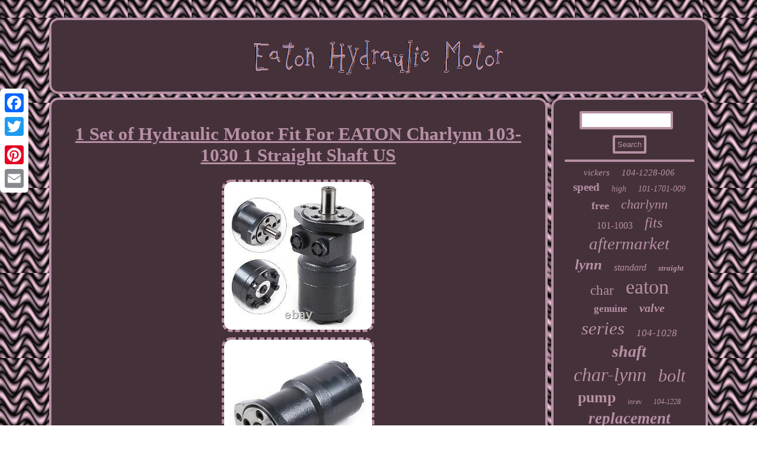

--- FILE ---
content_type: text/html
request_url: https://eatonhydraulicmotor.net/1-set-of-hydraulic-motor-fit-for-eaton-charlynn-103-1030-1-straight-shaft-us.html
body_size: 3258
content:
  <!DOCTYPE html>
 
	  <html>
	
		 <HEAD>


<script type="text/javascript">var a2a_config = a2a_config || {};a2a_config.no_3p = 1;</script><SCRIPT async src="//static.addtoany.com/menu/page.js" type="text/javascript"></SCRIPT><script src="//static.addtoany.com/menu/page.js" type="text/javascript" async></script><script type="text/javascript" async src="//static.addtoany.com/menu/page.js"></script>

<meta name="viewport" content="width=device-width, initial-scale=1"/>
<SCRIPT src="https://eatonhydraulicmotor.net/snng.js" type="text/javascript" async></SCRIPT>	 

<SCRIPT src="https://eatonhydraulicmotor.net/drqf.js" type="text/javascript" async></SCRIPT>
 	
<LINK rel="stylesheet" href="https://eatonhydraulicmotor.net/xizovubaqy.css" type="text/css"/> 
 

 <title>1 Set of Hydraulic Motor Fit For EATON Charlynn 103-1030 1 Straight Shaft US</title>	 
	 	 <meta http-equiv="content-type" content="text/html; charset=UTF-8"/>

 </HEAD> 	 	  
<body>


 <div style="left:0px; top:150px;" class="a2a_kit a2a_kit_size_32 a2a_floating_style a2a_vertical_style">


<a class="a2a_button_facebook"></a>

<a class="a2a_button_twitter"></a>	 
	    <a class="a2a_button_google_plus"></a> 	
 


  <a class="a2a_button_pinterest"></a> 	  
<a class="a2a_button_email"></a></div>
 <div id="kyhesala">	
		
 

<div id="losolazoha">	
 		

 
<a href="https://eatonhydraulicmotor.net/">   	

<img src="https://eatonhydraulicmotor.net/eaton-hydraulic-motor.gif" alt="Eaton Hydraulic Motor"/>

</a>
   	 </div>	  <div id="howa">
 <div id="nyhub"> <div id="tylum"></div>
 
  
<h1 class="[base64]">1 Set of Hydraulic Motor Fit For EATON Charlynn 103-1030 1 Straight Shaft US</h1>	 <img class="hn5o7o" src="https://eatonhydraulicmotor.net/image/1-Set-of-Hydraulic-Motor-Fit-For-EATON-Charlynn-103-1030-1-Straight-Shaft-US-01-rfal.jpg" title="1 Set of Hydraulic Motor Fit For EATON Charlynn 103-1030 1 Straight Shaft US" alt="1 Set of Hydraulic Motor Fit For EATON Charlynn 103-1030 1 Straight Shaft US"/><br/>	
<img class="hn5o7o" src="https://eatonhydraulicmotor.net/image/1-Set-of-Hydraulic-Motor-Fit-For-EATON-Charlynn-103-1030-1-Straight-Shaft-US-02-gfl.jpg" title="1 Set of Hydraulic Motor Fit For EATON Charlynn 103-1030 1 Straight Shaft US" alt="1 Set of Hydraulic Motor Fit For EATON Charlynn 103-1030 1 Straight Shaft US"/> 

		<br/>

<img class="hn5o7o" src="https://eatonhydraulicmotor.net/image/1-Set-of-Hydraulic-Motor-Fit-For-EATON-Charlynn-103-1030-1-Straight-Shaft-US-03-nn.jpg" title="1 Set of Hydraulic Motor Fit For EATON Charlynn 103-1030 1 Straight Shaft US" alt="1 Set of Hydraulic Motor Fit For EATON Charlynn 103-1030 1 Straight Shaft US"/>	<br/>		 <img class="hn5o7o" src="https://eatonhydraulicmotor.net/image/1-Set-of-Hydraulic-Motor-Fit-For-EATON-Charlynn-103-1030-1-Straight-Shaft-US-04-omm.jpg" title="1 Set of Hydraulic Motor Fit For EATON Charlynn 103-1030 1 Straight Shaft US" alt="1 Set of Hydraulic Motor Fit For EATON Charlynn 103-1030 1 Straight Shaft US"/> 
   <br/>  
 <img class="hn5o7o" src="https://eatonhydraulicmotor.net/image/1-Set-of-Hydraulic-Motor-Fit-For-EATON-Charlynn-103-1030-1-Straight-Shaft-US-05-hfex.jpg" title="1 Set of Hydraulic Motor Fit For EATON Charlynn 103-1030 1 Straight Shaft US" alt="1 Set of Hydraulic Motor Fit For EATON Charlynn 103-1030 1 Straight Shaft US"/>		
 <br/> 	   <img class="hn5o7o" src="https://eatonhydraulicmotor.net/image/1-Set-of-Hydraulic-Motor-Fit-For-EATON-Charlynn-103-1030-1-Straight-Shaft-US-06-fp.jpg" title="1 Set of Hydraulic Motor Fit For EATON Charlynn 103-1030 1 Straight Shaft US" alt="1 Set of Hydraulic Motor Fit For EATON Charlynn 103-1030 1 Straight Shaft US"/>	

	
<br/> 

<img class="hn5o7o" src="https://eatonhydraulicmotor.net/image/1-Set-of-Hydraulic-Motor-Fit-For-EATON-Charlynn-103-1030-1-Straight-Shaft-US-07-plc.jpg" title="1 Set of Hydraulic Motor Fit For EATON Charlynn 103-1030 1 Straight Shaft US" alt="1 Set of Hydraulic Motor Fit For EATON Charlynn 103-1030 1 Straight Shaft US"/>

 <br/> <img class="hn5o7o" src="https://eatonhydraulicmotor.net/image/1-Set-of-Hydraulic-Motor-Fit-For-EATON-Charlynn-103-1030-1-Straight-Shaft-US-08-lt.jpg" title="1 Set of Hydraulic Motor Fit For EATON Charlynn 103-1030 1 Straight Shaft US" alt="1 Set of Hydraulic Motor Fit For EATON Charlynn 103-1030 1 Straight Shaft US"/>

<br/>
  <img class="hn5o7o" src="https://eatonhydraulicmotor.net/image/1-Set-of-Hydraulic-Motor-Fit-For-EATON-Charlynn-103-1030-1-Straight-Shaft-US-09-ze.jpg" title="1 Set of Hydraulic Motor Fit For EATON Charlynn 103-1030 1 Straight Shaft US" alt="1 Set of Hydraulic Motor Fit For EATON Charlynn 103-1030 1 Straight Shaft US"/> 
<br/><img class="hn5o7o" src="https://eatonhydraulicmotor.net/image/1-Set-of-Hydraulic-Motor-Fit-For-EATON-Charlynn-103-1030-1-Straight-Shaft-US-10-uwij.jpg" title="1 Set of Hydraulic Motor Fit For EATON Charlynn 103-1030 1 Straight Shaft US" alt="1 Set of Hydraulic Motor Fit For EATON Charlynn 103-1030 1 Straight Shaft US"/>	
 <br/>	 
 <img class="hn5o7o" src="https://eatonhydraulicmotor.net/image/1-Set-of-Hydraulic-Motor-Fit-For-EATON-Charlynn-103-1030-1-Straight-Shaft-US-11-ekr.jpg" title="1 Set of Hydraulic Motor Fit For EATON Charlynn 103-1030 1 Straight Shaft US" alt="1 Set of Hydraulic Motor Fit For EATON Charlynn 103-1030 1 Straight Shaft US"/> 
 <br/> 
  		<br/>
<img class="hn5o7o" src="https://eatonhydraulicmotor.net/ziku.gif" title="1 Set of Hydraulic Motor Fit For EATON Charlynn 103-1030 1 Straight Shaft US" alt="1 Set of Hydraulic Motor Fit For EATON Charlynn 103-1030 1 Straight Shaft US"/>	

<br/>

 Inlet/Outlet Port Size:500-14 NPTF DRYSEAL PIPE THREAD PORTS. 100% brand new and high quality, Durable.	<p>
		 It could correctly replace the original quality part. 1 Straight Shaft w/woodruff key.</p> 	 <p>   500-14 NPTF DRYSEAL PIPE THREAD PORTS. 13.7 in 3 displacement. 1x Hydraulic Motor as picture show. 	 </p>
	<p>	  Installation Manual Is NOT Included. Professional Installation Is Highly Recommended. Please make sure it will fit your machine before purchasing it.
 </p>
 
 Please check pictures for more details. We keep our promises that we will provide you with the best solution within 24 hours. Feedback is very important to us. It is impossible to address issues if we do not know about them! Faction is our ultimate goal. We work hard to earn your trust and future business. A If you receive a defective item, you may return it or ask for a discount. Due to time zones, our reply to your questions may not be immediately.<p>		 If it's non-workdays, please kindly be patient and wait till Monday. This item is in the category "Business & Industrial\Hydraulics, Pneumatics, Pumps & Plumbing\Hydraulic & Pneumatic Motors". The seller is "allbestthinghere" and is located in this country: US. This item can be shipped to United States. 
</p>



	 <ul> 

<li>Brand: Unbranded</li>
<li>MPN: 103-1030, 103-1030-012</li>
<li>Inlet/Outlet Port Size: 500-14 NPTF DRYSEAL PIPE THREAD PORTS</li>
<li>Displacement: 13.7</li>
<li>Shaft Length: 1 inch</li>
<li>Replaces OEM: Char-Lynn 103-1030-012,Eaton 103-1030</li>
<li>Mounting Type: Standard</li>
<li>Shaft Type: Straight</li>
<li>Mounting: Standard, 2 Bolt</li>
 </ul>
	<br/>
<img class="hn5o7o" src="https://eatonhydraulicmotor.net/ziku.gif" title="1 Set of Hydraulic Motor Fit For EATON Charlynn 103-1030 1 Straight Shaft US" alt="1 Set of Hydraulic Motor Fit For EATON Charlynn 103-1030 1 Straight Shaft US"/>	
<br/> 

	 
<div class="a2a_kit" style="margin:10px auto 0px auto"> 
<a class="a2a_button_facebook_like" data-layout="button" data-action="like" data-show-faces="false" data-share="false"></a>	  </div>    

 <div class="a2a_kit a2a_default_style" style="margin:10px auto;width:100px;">
 	
	
<a class="a2a_button_facebook"></a>		
	<a class="a2a_button_twitter"></a>


<a class="a2a_button_google_plus"></a>  <a class="a2a_button_pinterest"></a>
	 

<a class="a2a_button_email"></a>  

	</div>		


<hr/>  		


  </div> 	  
	<div id="misuved"> 	   	<div  id="suqecesoja"> 


<hr/>  
</div>	 	<div id="jojov"></div>
	<div  id="zulyqybew">
 
 
<a style="font-family:Palatino;font-size:15px;font-weight:normal;font-style:oblique;text-decoration:none" href="https://eatonhydraulicmotor.net/cat/vickers.html">vickers</a><a style="font-family:CG Times;font-size:15px;font-weight:lighter;font-style:oblique;text-decoration:none" href="https://eatonhydraulicmotor.net/cat/104-1228-006.html">104-1228-006</a><a style="font-family:Albertus Extra Bold;font-size:19px;font-weight:bold;font-style:normal;text-decoration:none" href="https://eatonhydraulicmotor.net/cat/speed.html">speed</a><a style="font-family:Motor;font-size:14px;font-weight:normal;font-style:oblique;text-decoration:none" href="https://eatonhydraulicmotor.net/cat/high.html">high</a><a style="font-family:Geneva;font-size:14px;font-weight:normal;font-style:oblique;text-decoration:none" href="https://eatonhydraulicmotor.net/cat/101-1701-009.html">101-1701-009</a><a style="font-family:Arial Black;font-size:18px;font-weight:bold;font-style:normal;text-decoration:none" href="https://eatonhydraulicmotor.net/cat/free.html">free</a><a style="font-family:Arial Black;font-size:22px;font-weight:normal;font-style:oblique;text-decoration:none" href="https://eatonhydraulicmotor.net/cat/charlynn.html">charlynn</a><a style="font-family:Palatino;font-size:16px;font-weight:lighter;font-style:normal;text-decoration:none" href="https://eatonhydraulicmotor.net/cat/101-1003.html">101-1003</a><a style="font-family:Swiss721 BlkEx BT;font-size:24px;font-weight:lighter;font-style:italic;text-decoration:none" href="https://eatonhydraulicmotor.net/cat/fits.html">fits</a><a style="font-family:Verdana;font-size:29px;font-weight:lighter;font-style:oblique;text-decoration:none" href="https://eatonhydraulicmotor.net/cat/aftermarket.html">aftermarket</a><a style="font-family:Impact;font-size:25px;font-weight:bolder;font-style:oblique;text-decoration:none" href="https://eatonhydraulicmotor.net/cat/lynn.html">lynn</a><a style="font-family:Charcoal;font-size:16px;font-weight:lighter;font-style:oblique;text-decoration:none" href="https://eatonhydraulicmotor.net/cat/standard.html">standard</a><a style="font-family:Arial MT Condensed Light;font-size:13px;font-weight:bolder;font-style:italic;text-decoration:none" href="https://eatonhydraulicmotor.net/cat/straight.html">straight</a><a style="font-family:Script MT Bold;font-size:23px;font-weight:normal;font-style:normal;text-decoration:none" href="https://eatonhydraulicmotor.net/cat/char.html">char</a><a style="font-family:Chicago;font-size:34px;font-weight:lighter;font-style:normal;text-decoration:none" href="https://eatonhydraulicmotor.net/cat/eaton.html">eaton</a><a style="font-family:Matura MT Script Capitals;font-size:17px;font-weight:bold;font-style:normal;text-decoration:none" href="https://eatonhydraulicmotor.net/cat/genuine.html">genuine</a><a style="font-family:Expo;font-size:20px;font-weight:bold;font-style:italic;text-decoration:none" href="https://eatonhydraulicmotor.net/cat/valve.html">valve</a><a style="font-family:Times New Roman;font-size:31px;font-weight:normal;font-style:oblique;text-decoration:none" href="https://eatonhydraulicmotor.net/cat/series.html">series</a><a style="font-family:Sonoma;font-size:17px;font-weight:normal;font-style:oblique;text-decoration:none" href="https://eatonhydraulicmotor.net/cat/104-1028.html">104-1028</a><a style="font-family:Antique Olive;font-size:28px;font-weight:bold;font-style:oblique;text-decoration:none" href="https://eatonhydraulicmotor.net/cat/shaft.html">shaft</a><a style="font-family:Donata;font-size:32px;font-weight:lighter;font-style:italic;text-decoration:none" href="https://eatonhydraulicmotor.net/cat/char-lynn.html">char-lynn</a><a style="font-family:Expo;font-size:30px;font-weight:lighter;font-style:italic;text-decoration:none" href="https://eatonhydraulicmotor.net/cat/bolt.html">bolt</a><a style="font-family:Expo;font-size:26px;font-weight:bolder;font-style:normal;text-decoration:none" href="https://eatonhydraulicmotor.net/cat/pump.html">pump</a><a style="font-family:Aardvark;font-size:12px;font-weight:normal;font-style:italic;text-decoration:none" href="https://eatonhydraulicmotor.net/cat/inrev.html">inrev</a><a style="font-family:Arial Black;font-size:12px;font-weight:lighter;font-style:italic;text-decoration:none" href="https://eatonhydraulicmotor.net/cat/104-1228.html">104-1228</a><a style="font-family:Britannic Bold;font-size:27px;font-weight:bold;font-style:italic;text-decoration:none" href="https://eatonhydraulicmotor.net/cat/replacement.html">replacement</a><a style="font-family:MS LineDraw;font-size:11px;font-weight:bold;font-style:italic;text-decoration:none" href="https://eatonhydraulicmotor.net/cat/104-1038-006.html">104-1038-006</a><a style="font-family:Swiss721 BlkEx BT;font-size:10px;font-weight:normal;font-style:oblique;text-decoration:none" href="https://eatonhydraulicmotor.net/cat/104-1038.html">104-1038</a><a style="font-family:GV Terminal;font-size:19px;font-weight:bolder;font-style:italic;text-decoration:none" href="https://eatonhydraulicmotor.net/cat/104-1028-006.html">104-1028-006</a><a style="font-family:Wide Latin;font-size:35px;font-weight:lighter;font-style:italic;text-decoration:none" href="https://eatonhydraulicmotor.net/cat/motor.html">motor</a><a style="font-family:Impact;font-size:11px;font-weight:lighter;font-style:normal;text-decoration:none" href="https://eatonhydraulicmotor.net/cat/101-1701.html">101-1701</a><a style="font-family:Haettenschweiler;font-size:33px;font-weight:lighter;font-style:normal;text-decoration:none" href="https://eatonhydraulicmotor.net/cat/hydraulic.html">hydraulic</a><a style="font-family:Donata;font-size:21px;font-weight:bold;font-style:italic;text-decoration:none" href="https://eatonhydraulicmotor.net/cat/drive.html">drive</a><a style="font-family:GilbertUltraBold;font-size:13px;font-weight:bold;font-style:italic;text-decoration:none" href="https://eatonhydraulicmotor.net/cat/geroler.html">geroler</a><a style="font-family:Garamond;font-size:18px;font-weight:bolder;font-style:italic;text-decoration:none" href="https://eatonhydraulicmotor.net/cat/101-1003-009.html">101-1003-009</a>
  		 

 
</div>			  
</div>
 	   	
</div> 
<div id="hojopemyze">	 
<ul><li><a href="https://eatonhydraulicmotor.net/">Homepage</a></li><li><a href="https://eatonhydraulicmotor.net/map.html">Links</a></li><li><a href="https://eatonhydraulicmotor.net/contact-us.php">Contact Us</a></li><li><a href="https://eatonhydraulicmotor.net/privacy-policies.html">Privacy Policy</a></li><li><a href="https://eatonhydraulicmotor.net/tos.html">Terms of Use</a></li></ul>			  </div>  </div>	 
  
</body>
	
  
</html>
 

